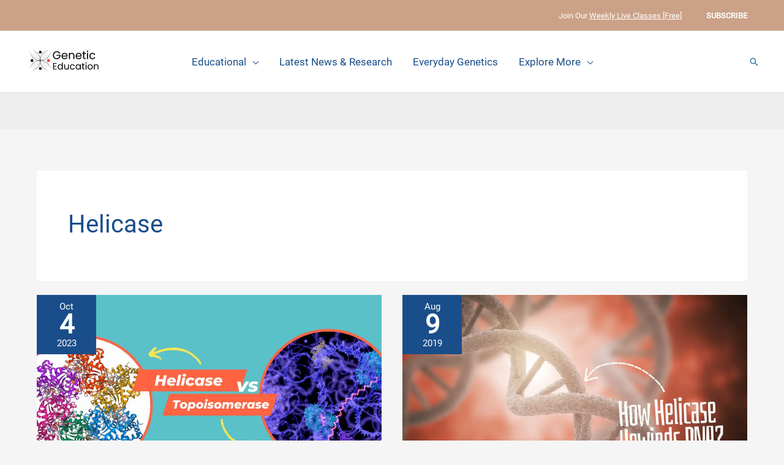

--- FILE ---
content_type: application/x-javascript
request_url: https://geneticeducation.co.in/wp-content/uploads/uag-plugin/assets/11000/uag-js-10712.js?ver=1766054542
body_size: -401
content:
document.addEventListener("DOMContentLoaded", function(){ var ssLinksParent = document.querySelector( '.uagb-block-4bf3158f' );
ssLinksParent?.addEventListener( 'keyup', function ( e ) {
var link = e.target.closest( '.uagb-ss__link' );
if ( link && e.keyCode === 13 ) {
	handleSocialLinkClick( link );
}
});

ssLinksParent?.addEventListener( 'click', function ( e ) {
var link = e.target.closest( '.uagb-ss__link' );
if ( link ) {
	handleSocialLinkClick( link );
}
});

function handleSocialLinkClick( link ) {
var social_url = link.dataset.href;
var target = "";
if ( social_url == "mailto:?body=" ) {
	target = "_self";
}
var request_url = "";
if ( social_url.indexOf("/pin/create/link/?url=") !== -1 ) {
	request_url = social_url + encodeURIComponent( window.location.href ) + "&media=" + 'https://geneticeducation.co.in/wp-content/uploads/2023/05/Epigenetics-1-1024x536.jpg';
} else {
	request_url = social_url + encodeURIComponent( window.location.href );
}
window.open( request_url, target );
}
 });

--- FILE ---
content_type: application/x-javascript
request_url: https://geneticeducation.co.in/wp-content/uploads/uag-plugin/assets/0/uag-js-32.js?ver=1766054542
body_size: -290
content:
document.addEventListener("DOMContentLoaded", function(){ var ssLinksParent = document.querySelector( '.uagb-block-4bf3158f' );
ssLinksParent?.addEventListener( 'keyup', function ( e ) {
var link = e.target.closest( '.uagb-ss__link' );
if ( link && e.keyCode === 13 ) {
	handleSocialLinkClick( link );
}
});

ssLinksParent?.addEventListener( 'click', function ( e ) {
var link = e.target.closest( '.uagb-ss__link' );
if ( link ) {
	handleSocialLinkClick( link );
}
});

function handleSocialLinkClick( link ) {
var social_url = link.dataset.href;
var target = "";
if ( social_url == "mailto:?body=" ) {
	target = "_self";
}
var request_url = "";
if ( social_url.indexOf("/pin/create/link/?url=") !== -1 ) {
	request_url = social_url + encodeURIComponent( window.location.href ) + "&media=" + 'https://geneticeducation.co.in/wp-content/uploads/2023/10/Helicase-vs-topoisomerase-1-min-1024x576.png';
} else {
	request_url = social_url + encodeURIComponent( window.location.href );
}
window.open( request_url, target );
}
 });